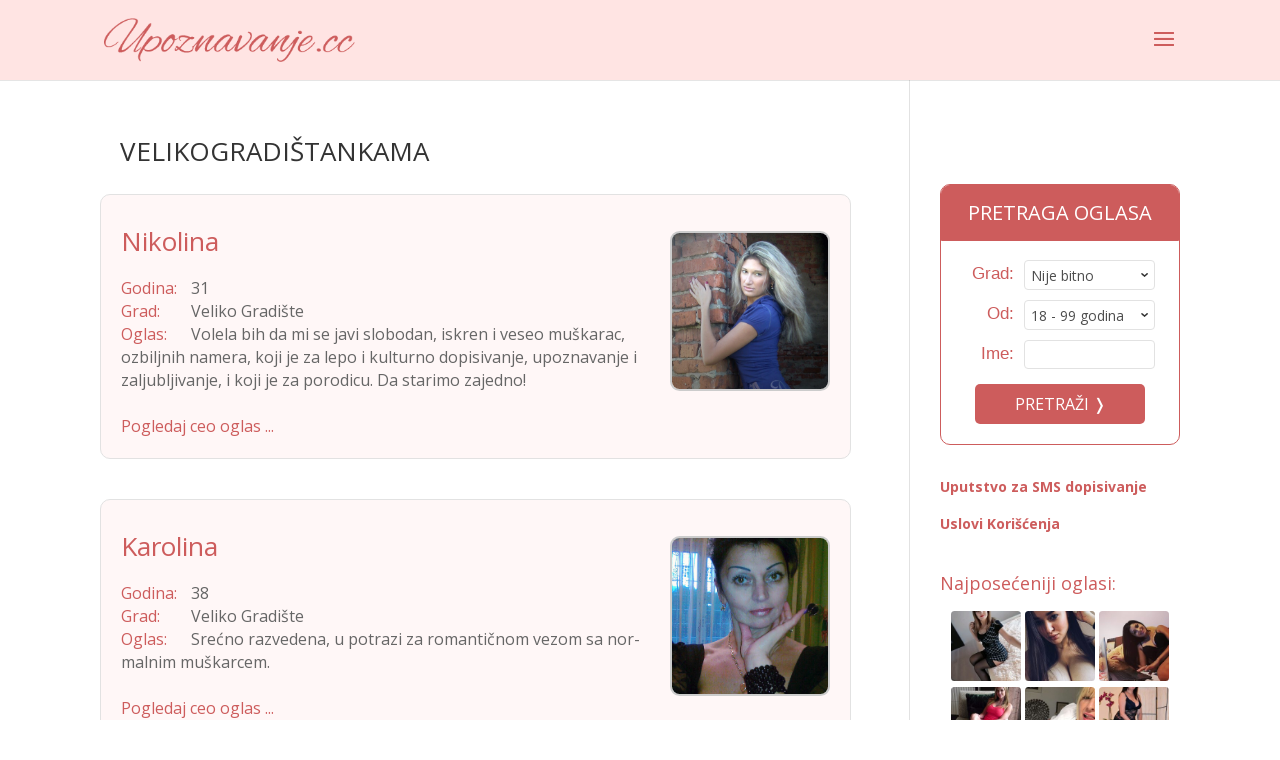

--- FILE ---
content_type: text/css
request_url: https://www.upoznavanje.cc/wp-content/plugins/wp-custom-fields-search/templates/searchforms.css
body_size: 497
content:
/*
 * Copyright 2009 Don Benjamin
 * Licensed under the Apache License, Version 2.0 (the "License"); 
 * you may not use this file except in compliance with the License. 
 * You may obtain a copy of the License at 
 *
 * 	http://www.apache.org/licenses/LICENSE-2.0 
 *
 * Unless required by applicable law or agreed to in writing, software
 * distributed under the License is distributed on an "AS IS" BASIS, 
 * WITHOUT WARRANTIES OR CONDITIONS OF ANY KIND, either express or implied. 
 * See the License for the specific language governing permissions and 
 * limitations under the License.
 */

.searchform-label {
        display: block;
        float: left;
     /* width: 120px; */
        width: 40%;
        overflow: hidden;
        font-size: 1.2em;
        font-family: sans-serif;
      /*  font-weight: bold; */
	    text-align: right;
      /*  padding-top: 7px; */
        padding-right: 10px;
	    margin: 9px 0 0 0;
}
.searchform-input-wrapper {
        display: block;
        float: left;
	    text-align: left;
     /* width: 150px; */
        width: 55%;
	    margin: 5px 0 5px 0;
	
	
	
	box-sizing: border-box;
	border: 1px solid #e2e2e2;
	border-radius: 4px;
	font-size: 16px;
	background-color: white;
	background-repeat: no-repeat;
	padding: 0px 6px 0px 6px;
	-webkit-transition: width 0.4s ease-in-out;
	transition: width 0.4s ease-in-out;
}
.searchform-input-wrapper .radio-button-wrapper input {
	    float: left;
}
 #sidebar .searchform-input-wrapper input,
.searchform-input-wrapper input,
.searchform-input-wrapper select{
        width: 100%;
	    border: none;
	    padding: 4px 0px 4px 0px;
	    font-size: 14px;
}
.searchform-param {
        clear: left;
}
.searchform-params {
        clear: left;
}
.searchform-controls {
        clear: left;
        text-align: center;
}
.searchform-spoiler {
	width: 100%;
	text-align: center;
	size: 0.5em;
	opacity: 50%;
	margin: 5px;
}
